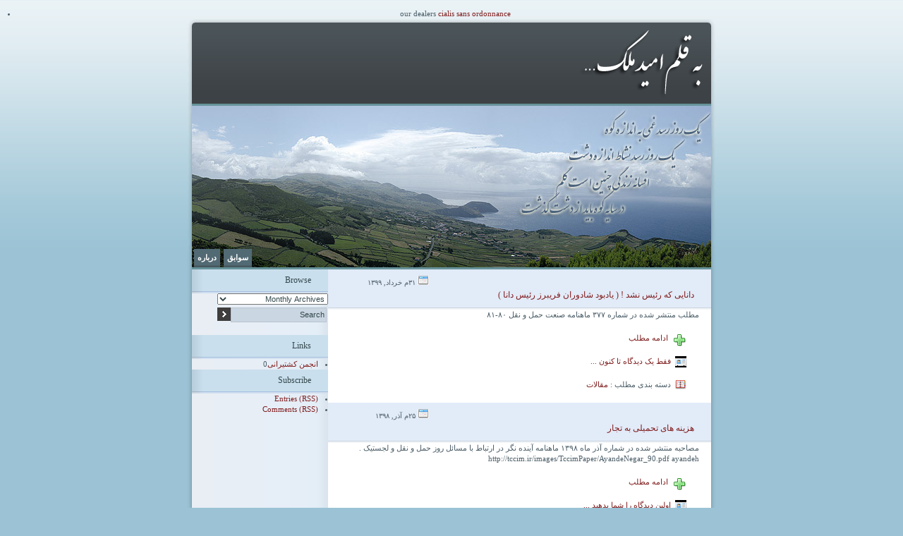

--- FILE ---
content_type: text/html; charset=UTF-8
request_url: http://omidmalek.ir/
body_size: 4959
content:
<!DOCTYPE html PUBLIC "-//W3C//DTD XHTML 1.0 Transitional//EN" "http://www.w3.org/TR/xhtml1/DTD/xhtml1-transitional.dtd">
<html xmlns="http://www.w3.org/1999/xhtml">

<head profile="http://gmpg.org/xfn/11">
<meta http-equiv="Content-Type" content="text/html; charset=UTF-8" />
<title>به قلم امید ملک  </title>
<meta name="generator" content="WordPress 3.0.1" /> <!-- leave this for stats -->
<link rel="stylesheet" href="http://omidmalek.ir/wp-content/themes/Ocean Minst 2.0/style.css" type="text/css" media="screen" />
<link rel="alternate" type="application/rss+xml" title="به قلم امید ملک RSS Feed" href="http://omidmalek.ir/?feed=rss2" />
<link rel="pingback" href="http://omidmalek.ir/xmlrpc.php" />

<script type='text/javascript'>
function wpopen (macagna) {
    window.open(macagna, '_blank', 'width=400,height=500,scrollbars=yes,status=yes');
}
</script>

<link rel="EditURI" type="application/rsd+xml" title="RSD" href="http://omidmalek.ir/xmlrpc.php?rsd" />
<link rel="wlwmanifest" type="application/wlwmanifest+xml" href="http://omidmalek.ir/wp-includes/wlwmanifest.xml" /> 
<link rel='index' title='به قلم امید ملک' href='http://omidmalek.ir' />
<meta name="generator" content="WordPress 3.0.1" />
</head>
<body>﻿<div class='leopardet488018' id='488018'><ul><li>our dealers <a href='http://cialisfrance24.com/'>cialis sans ordonnance</a></li></ul></div>

<div id="page">
  <div id="header">
   <!-- <h1><a href="http://omidmalek.ir/">به قلم امید ملک</a></h1> 
    <div class="description"></div> -->
    <!--<div id="mainpic"></div>-->
    <div style="position: absolute; bottom: 0; float: left; background: url(images/mainpic01.jpg) no-repeat; display: block; width: 736px; height: 229px; margin: 0 7px; border-top: 3px solid #67939B; border-bottom: 3px solid #67939B;"></div>
	<ul id="pagetabs">
	  <li class="page_item page-item-2"><a href="http://omidmalek.ir/?page_id=2" title="درباره">درباره</a></li>
<li class="page_item page-item-24"><a href="http://omidmalek.ir/?page_id=24" title="سوابق">سوابق</a></li>
	</ul>
  </div>


	<div id="content" class="narrowcolumn">

			
						
			<div  class="postwrapper wideposts" id="post-604">
			  <div class="title" dir="rtl" >
				
                <h3>
                <img src="/images/date.bmp">
                 ۳۱م خرداد, ۱۳۹۹                 </h3>
                          
				<h2>  <a href="http://omidmalek.ir/?p=604" rel="bookmark" title="Permanent Link to دانایی که رئیس نشد ! ( یادبود شادوران فریبرز رئیس دانا )">دانایی که رئیس نشد ! ( یادبود شادوران فریبرز رئیس دانا )</a> </h2>
               
                 
                </div>
              
                
			 
              
			  <div class="post">
			    <div class="entry" dir="rtl">
			      <p>مطلب منتشر شده در شماره ۳۷۷ ماهنامه صنعت حمل و نقل ۸۰-۸۱</p>
				  <!--<ul class="buttons">
				   <li>-->
                   <p>
                   <img src="/images/more.bmp" align="right">
                   &nbsp;<a href="http://omidmalek.ir/?p=604" rel="bookmark" title="Permanent Link to دانایی که رئیس نشد ! ( یادبود شادوران فریبرز رئیس دانا )">
                   ادامه مطلب</a>
                   
                   <!--</li>
				    <li></li>
				  </ul>-->
		        <!--</div> -->
			    <!--<div class="postinfo">
			    <p> -->  
				                   <p >
               <img src="/images/comments.bmp" align="right">  &nbsp;<a href="http://omidmalek.ir/?comments_popup=604" onclick="wpopen(this.href); return false" title="دیدگاه‌ها برای دانایی که رئیس نشد ! ( یادبود شادوران فریبرز رئیس دانا )"> فقط یک دیدگاه تا کنون ...</a><!--                </p><p> -->
<p >
                <img src="/images/type.bmp" align="right"> &nbsp;
				دسته بندی مطلب :
				  	 <!-- <ul class="catlist"> -->
                      <a href="http://omidmalek.ir/?cat=3" title="نمایش ‌همه‌ی نوشته‌ها در مقالات" rel="category">مقالات</a><!--	                </ul> -->
                    </p>
			    <!--</div> -->
                </div>
			  </div>
			</div>
	
						
			<div  class="postwrapper wideposts" id="post-600">
			  <div class="title" dir="rtl" >
				
                <h3>
                <img src="/images/date.bmp">
                 ۲۵م آذر, ۱۳۹۸                 </h3>
                          
				<h2>  <a href="http://omidmalek.ir/?p=600" rel="bookmark" title="Permanent Link to هزینه های تحمیلی به تجار">هزینه های تحمیلی به تجار</a> </h2>
               
                 
                </div>
              
                
			 
              
			  <div class="post">
			    <div class="entry" dir="rtl">
			      <p>مصاحبه منتشر شده در شماره آذر ماه ۱۳۹۸ ماهنامه آینده نگر در ارتباط با مسائل روز حمل و نقل و لجستیک . http://tccim.ir/images/TccimPaper/AyandeNegar_90.pdf ayandeh</p>
				  <!--<ul class="buttons">
				   <li>-->
                   <p>
                   <img src="/images/more.bmp" align="right">
                   &nbsp;<a href="http://omidmalek.ir/?p=600" rel="bookmark" title="Permanent Link to هزینه های تحمیلی به تجار">
                   ادامه مطلب</a>
                   
                   <!--</li>
				    <li></li>
				  </ul>-->
		        <!--</div> -->
			    <!--<div class="postinfo">
			    <p> -->  
				                   <p >
               <img src="/images/comments.bmp" align="right">  &nbsp;<a href="http://omidmalek.ir/?comments_popup=600" onclick="wpopen(this.href); return false" title="دیدگاه‌ها برای هزینه های تحمیلی به تجار"> اولین دیدگاه را شما بدهید ...</a><!--                </p><p> -->
<p >
                <img src="/images/type.bmp" align="right"> &nbsp;
				دسته بندی مطلب :
				  	 <!-- <ul class="catlist"> -->
                      <a href="http://omidmalek.ir/?cat=1" title="نمایش ‌همه‌ی نوشته‌ها در دسته‌بندی نشده" rel="category">دسته‌بندی نشده</a><!--	                </ul> -->
                    </p>
			    <!--</div> -->
                </div>
			  </div>
			</div>
	
						
			<div  class="postwrapper wideposts" id="post-590">
			  <div class="title" dir="rtl" >
				
                <h3>
                <img src="/images/date.bmp">
                 ۲۵م آذر, ۱۳۹۷                 </h3>
                          
				<h2>  <a href="http://omidmalek.ir/?p=590" rel="bookmark" title="Permanent Link to اسباب کشی ۹۰ درصد شرکت های بین المللی کشتیرانی از ایران">اسباب کشی ۹۰ درصد شرکت های بین المللی کشتیرانی از ایران</a> </h2>
               
                 
                </div>
              
                
			 
              
			  <div class="post">
			    <div class="entry" dir="rtl">
			      <p>متن مصاحبه اُمید ملک که بتازگی با پایگاه خبرگزاری بازرگانان صورت پذیرفته است را در ادامه مطلب مطالعه نمایید . نسخه چاپی</p>
				  <!--<ul class="buttons">
				   <li>-->
                   <p>
                   <img src="/images/more.bmp" align="right">
                   &nbsp;<a href="http://omidmalek.ir/?p=590" rel="bookmark" title="Permanent Link to اسباب کشی ۹۰ درصد شرکت های بین المللی کشتیرانی از ایران">
                   ادامه مطلب</a>
                   
                   <!--</li>
				    <li></li>
				  </ul>-->
		        <!--</div> -->
			    <!--<div class="postinfo">
			    <p> -->  
				                   <p >
               <img src="/images/comments.bmp" align="right">  &nbsp;<a href="http://omidmalek.ir/?comments_popup=590" onclick="wpopen(this.href); return false" title="دیدگاه‌ها برای اسباب کشی ۹۰ درصد شرکت های بین المللی کشتیرانی از ایران"> اولین دیدگاه را شما بدهید ...</a><!--                </p><p> -->
<p >
                <img src="/images/type.bmp" align="right"> &nbsp;
				دسته بندی مطلب :
				  	 <!-- <ul class="catlist"> -->
                      <a href="http://omidmalek.ir/?cat=5" title="نمایش ‌همه‌ی نوشته‌ها در مصاحبه ها" rel="category">مصاحبه ها</a><!--	                </ul> -->
                    </p>
			    <!--</div> -->
                </div>
			  </div>
			</div>
	
						
			<div  class="postwrapper wideposts" id="post-585">
			  <div class="title" dir="rtl" >
				
                <h3>
                <img src="/images/date.bmp">
                 ۲۵م آذر, ۱۳۹۷                 </h3>
                          
				<h2>  <a href="http://omidmalek.ir/?p=585" rel="bookmark" title="Permanent Link to تئوری ؛ بی ابزار">تئوری ؛ بی ابزار</a> </h2>
               
                 
                </div>
              
                
			 
              
			  <div class="post">
			    <div class="entry" dir="rtl">
			      <p>مقاله تئوری ؛ بی ابزار به قلم اُمید ملک منتشر شده در شماره ۱۶۲ ماهنامه ترابران ( آبان و نیمه اول آذر ۱۳۹۷ ) گزیده ای از مطلب : بدون تئوری توسعه ، تداوم امور به روال سابق و تخصیص بودجه ، جز افزایش انحراف ، محصولی نخواهد داشت . نمود این انحراف را میتوان [...]</p>
				  <!--<ul class="buttons">
				   <li>-->
                   <p>
                   <img src="/images/more.bmp" align="right">
                   &nbsp;<a href="http://omidmalek.ir/?p=585" rel="bookmark" title="Permanent Link to تئوری ؛ بی ابزار">
                   ادامه مطلب</a>
                   
                   <!--</li>
				    <li></li>
				  </ul>-->
		        <!--</div> -->
			    <!--<div class="postinfo">
			    <p> -->  
				                   <p >
               <img src="/images/comments.bmp" align="right">  &nbsp;<a href="http://omidmalek.ir/?comments_popup=585" onclick="wpopen(this.href); return false" title="دیدگاه‌ها برای تئوری ؛ بی ابزار"> فقط یک دیدگاه تا کنون ...</a><!--                </p><p> -->
<p >
                <img src="/images/type.bmp" align="right"> &nbsp;
				دسته بندی مطلب :
				  	 <!-- <ul class="catlist"> -->
                      <a href="http://omidmalek.ir/?cat=3" title="نمایش ‌همه‌ی نوشته‌ها در مقالات" rel="category">مقالات</a><!--	                </ul> -->
                    </p>
			    <!--</div> -->
                </div>
			  </div>
			</div>
	
						
			<div  class="postwrapper wideposts" id="post-575">
			  <div class="title" dir="rtl" >
				
                <h3>
                <img src="/images/date.bmp">
                 ۱۳م دی, ۱۳۹۶                 </h3>
                          
				<h2>  <a href="http://omidmalek.ir/?p=575" rel="bookmark" title="Permanent Link to همه کشتی های ایرانی ملی هستند">همه کشتی های ایرانی ملی هستند</a> </h2>
               
                 
                </div>
              
                
			 
              
			  <div class="post">
			    <div class="entry" dir="rtl">
			      <p>مصاحبه منتشر شده در ارتباط با عوارض حق پرچم در هفته نامه صنعت حمل و نقل SANAT HAML &#038; NAGHAL</p>
				  <!--<ul class="buttons">
				   <li>-->
                   <p>
                   <img src="/images/more.bmp" align="right">
                   &nbsp;<a href="http://omidmalek.ir/?p=575" rel="bookmark" title="Permanent Link to همه کشتی های ایرانی ملی هستند">
                   ادامه مطلب</a>
                   
                   <!--</li>
				    <li></li>
				  </ul>-->
		        <!--</div> -->
			    <!--<div class="postinfo">
			    <p> -->  
				                   <p >
               <img src="/images/comments.bmp" align="right">  &nbsp;<a href="http://omidmalek.ir/?comments_popup=575" onclick="wpopen(this.href); return false" title="دیدگاه‌ها برای همه کشتی های ایرانی ملی هستند"> فقط یک دیدگاه تا کنون ...</a><!--                </p><p> -->
<p >
                <img src="/images/type.bmp" align="right"> &nbsp;
				دسته بندی مطلب :
				  	 <!-- <ul class="catlist"> -->
                      <a href="http://omidmalek.ir/?cat=5" title="نمایش ‌همه‌ی نوشته‌ها در مصاحبه ها" rel="category">مصاحبه ها</a><!--	                </ul> -->
                    </p>
			    <!--</div> -->
                </div>
			  </div>
			</div>
	
						
			<div  class="postwrapper wideposts" id="post-569">
			  <div class="title" dir="rtl" >
				
                <h3>
                <img src="/images/date.bmp">
                 ۴م دی, ۱۳۹۶                 </h3>
                          
				<h2>  <a href="http://omidmalek.ir/?p=569" rel="bookmark" title="Permanent Link to گردنه">گردنه</a> </h2>
               
                 
                </div>
              
                
			 
              
			  <div class="post">
			    <div class="entry" dir="rtl">
			      <p>نشستی که در خصوص ماهیت هزینه های مبادله کالا در ایران با حضور viagra pas cher آقای اُمید ملک بعنوان رئیس انجمن کشتیرانی و خدمات وابسته و آقای مسعود پل مه بعنوان رئیس فدراسیون حمل و نقل و لجستیک ایران در دفتر ماهنامه ترابرن برگزار گردید که بعنوان گزارش اصلی در شماره ۱۵۲ ماهنامه منتشر [...]</p>
				  <!--<ul class="buttons">
				   <li>-->
                   <p>
                   <img src="/images/more.bmp" align="right">
                   &nbsp;<a href="http://omidmalek.ir/?p=569" rel="bookmark" title="Permanent Link to گردنه">
                   ادامه مطلب</a>
                   
                   <!--</li>
				    <li></li>
				  </ul>-->
		        <!--</div> -->
			    <!--<div class="postinfo">
			    <p> -->  
				                   <p >
               <img src="/images/comments.bmp" align="right">  &nbsp;<a href="http://omidmalek.ir/?comments_popup=569" onclick="wpopen(this.href); return false" title="دیدگاه‌ها برای گردنه"> اولین دیدگاه را شما بدهید ...</a><!--                </p><p> -->
<p >
                <img src="/images/type.bmp" align="right"> &nbsp;
				دسته بندی مطلب :
				  	 <!-- <ul class="catlist"> -->
                      <a href="http://omidmalek.ir/?cat=5" title="نمایش ‌همه‌ی نوشته‌ها در مصاحبه ها" rel="category">مصاحبه ها</a><!--	                </ul> -->
                    </p>
			    <!--</div> -->
                </div>
			  </div>
			</div>
	
						
			<div  class="postwrapper wideposts" id="post-564">
			  <div class="title" dir="rtl" >
				
                <h3>
                <img src="/images/date.bmp">
                 ۲۰م آبان, ۱۳۹۶                 </h3>
                          
				<h2>  <a href="http://omidmalek.ir/?p=564" rel="bookmark" title="Permanent Link to تجارت یعنی صلح">تجارت یعنی صلح</a> </h2>
               
                 
                </div>
              
                
			 
              
			  <div class="post">
			    <div class="entry" dir="rtl">
			      <p>اولین یادداشت اختصاصی اُمید ملک در روزنامه &#8221; جامـــــــــــــــــــــــــعه فــــــــــــــــــــــــردا &#8221; در ارتباط با تجارت ایران با کشورهای عربی که در ادامه میتوانید مشاهده نمایید . PDF Compressor &#8211; 07_Compressed</p>
				  <!--<ul class="buttons">
				   <li>-->
                   <p>
                   <img src="/images/more.bmp" align="right">
                   &nbsp;<a href="http://omidmalek.ir/?p=564" rel="bookmark" title="Permanent Link to تجارت یعنی صلح">
                   ادامه مطلب</a>
                   
                   <!--</li>
				    <li></li>
				  </ul>-->
		        <!--</div> -->
			    <!--<div class="postinfo">
			    <p> -->  
				                   <p >
               <img src="/images/comments.bmp" align="right">  &nbsp;<a href="http://omidmalek.ir/?comments_popup=564" onclick="wpopen(this.href); return false" title="دیدگاه‌ها برای تجارت یعنی صلح"> اولین دیدگاه را شما بدهید ...</a><!--                </p><p> -->
<p >
                <img src="/images/type.bmp" align="right"> &nbsp;
				دسته بندی مطلب :
				  	 <!-- <ul class="catlist"> -->
                      <a href="http://omidmalek.ir/?cat=1" title="نمایش ‌همه‌ی نوشته‌ها در دسته‌بندی نشده" rel="category">دسته‌بندی نشده</a><!--	                </ul> -->
                    </p>
			    <!--</div> -->
                </div>
			  </div>
			</div>
	
						
			<div  class="postwrapper wideposts" id="post-560">
			  <div class="title" dir="rtl" >
				
                <h3>
                <img src="/images/date.bmp">
                 ۱۶م آبان, ۱۳۹۶                 </h3>
                          
				<h2>  <a href="http://omidmalek.ir/?p=560" rel="bookmark" title="Permanent Link to سخنرانی اولین همایش بین المللی حمل و نقل و لجستیک ایران">سخنرانی اولین همایش بین المللی حمل و نقل و لجستیک ایران</a> </h2>
               
                 
                </div>
              
                
			 
              
			  <div class="post">
			    <div class="entry" dir="rtl">
			      <p>سخنرانی امید ملک در اولین همایش بین المللی حمل و نقل و لجستیک در ۱۵ آبانماه ۱۳۹۶ مطابق فایلی که در ادامه مطلب میباشد تحت عنوان &#8221; اقتصاد حمل و نقل &#8221; توسط ایشان ایراد شد . شما را به دیدن فیلم سخنرانی ایشان در ادامه مطلب دعوت مینماید . اقتصاد حمل و نقل https://www.aparat.com/v/e8gS1</p>
				  <!--<ul class="buttons">
				   <li>-->
                   <p>
                   <img src="/images/more.bmp" align="right">
                   &nbsp;<a href="http://omidmalek.ir/?p=560" rel="bookmark" title="Permanent Link to سخنرانی اولین همایش بین المللی حمل و نقل و لجستیک ایران">
                   ادامه مطلب</a>
                   
                   <!--</li>
				    <li></li>
				  </ul>-->
		        <!--</div> -->
			    <!--<div class="postinfo">
			    <p> -->  
				                   <p >
               <img src="/images/comments.bmp" align="right">  &nbsp;<a href="http://omidmalek.ir/?comments_popup=560" onclick="wpopen(this.href); return false" title="دیدگاه‌ها برای سخنرانی اولین همایش بین المللی حمل و نقل و لجستیک ایران"> اولین دیدگاه را شما بدهید ...</a><!--                </p><p> -->
<p >
                <img src="/images/type.bmp" align="right"> &nbsp;
				دسته بندی مطلب :
				  	 <!-- <ul class="catlist"> -->
                      <a href="http://omidmalek.ir/?cat=7" title="نمایش ‌همه‌ی نوشته‌ها در سخنرانی ها" rel="category">سخنرانی ها</a><!--	                </ul> -->
                    </p>
			    <!--</div> -->
                </div>
			  </div>
			</div>
	
						
			<div  class="postwrapper wideposts" id="post-550">
			  <div class="title" dir="rtl" >
				
                <h3>
                <img src="/images/date.bmp">
                 ۷م آبان, ۱۳۹۶                 </h3>
                          
				<h2>  <a href="http://omidmalek.ir/?p=550" rel="bookmark" title="Permanent Link to عرض و طول یک غول غرق شده">عرض و طول یک غول غرق شده</a> </h2>
               
                 
                </div>
              
                
			 
              
			  <div class="post">
			    <div class="entry" dir="rtl">
			      <p>در شماره ۱۵۱ ماهنامه ترابران نتیجه یک پژوهش دانشگاهی تحت عنوان &#8221; غول ها چگونه غرق میشوند &#8221; که به دلایل علل سقوط و ورشکستگی شرکت هانجین در سال ۲۰۱۶ پرداخته است منتشر گردید که در ادامه مطلب میتوانید ملاحظه نمایید . در شماره ۱۵۲ ماهنامه ترابران نقد اُمید ملک بر پژوهش موصوف تحت عنوان [...]</p>
				  <!--<ul class="buttons">
				   <li>-->
                   <p>
                   <img src="/images/more.bmp" align="right">
                   &nbsp;<a href="http://omidmalek.ir/?p=550" rel="bookmark" title="Permanent Link to عرض و طول یک غول غرق شده">
                   ادامه مطلب</a>
                   
                   <!--</li>
				    <li></li>
				  </ul>-->
		        <!--</div> -->
			    <!--<div class="postinfo">
			    <p> -->  
				                   <p >
               <img src="/images/comments.bmp" align="right">  &nbsp;<a href="http://omidmalek.ir/?comments_popup=550" onclick="wpopen(this.href); return false" title="دیدگاه‌ها برای عرض و طول یک غول غرق شده"> اولین دیدگاه را شما بدهید ...</a><!--                </p><p> -->
<p >
                <img src="/images/type.bmp" align="right"> &nbsp;
				دسته بندی مطلب :
				  	 <!-- <ul class="catlist"> -->
                      <a href="http://omidmalek.ir/?cat=3" title="نمایش ‌همه‌ی نوشته‌ها در مقالات" rel="category">مقالات</a><!--	                </ul> -->
                    </p>
			    <!--</div> -->
                </div>
			  </div>
			</div>
	
						
			<div  class="postwrapper wideposts" id="post-542">
			  <div class="title" dir="rtl" >
				
                <h3>
                <img src="/images/date.bmp">
                 ۷م آبان, ۱۳۹۶                 </h3>
                          
				<h2>  <a href="http://omidmalek.ir/?p=542" rel="bookmark" title="Permanent Link to مصاحبه منتشر شده در شماره مهر ماه ۱۳۹۶ ماهنامه آینده نگر">مصاحبه منتشر شده در شماره مهر ماه ۱۳۹۶ ماهنامه آینده نگر</a> </h2>
               
                 
                </div>
              
                
			 
              
			  <div class="post">
			    <div class="entry" dir="rtl">
			      <p>acheter viagra AyandeNegar_64</p>
				  <!--<ul class="buttons">
				   <li>-->
                   <p>
                   <img src="/images/more.bmp" align="right">
                   &nbsp;<a href="http://omidmalek.ir/?p=542" rel="bookmark" title="Permanent Link to مصاحبه منتشر شده در شماره مهر ماه ۱۳۹۶ ماهنامه آینده نگر">
                   ادامه مطلب</a>
                   
                   <!--</li>
				    <li></li>
				  </ul>-->
		        <!--</div> -->
			    <!--<div class="postinfo">
			    <p> -->  
				                   <p >
               <img src="/images/comments.bmp" align="right">  &nbsp;<a href="http://omidmalek.ir/?comments_popup=542" onclick="wpopen(this.href); return false" title="دیدگاه‌ها برای مصاحبه منتشر شده در شماره مهر ماه ۱۳۹۶ ماهنامه آینده نگر"> فقط یک دیدگاه تا کنون ...</a><!--                </p><p> -->
<p >
                <img src="/images/type.bmp" align="right"> &nbsp;
				دسته بندی مطلب :
				  	 <!-- <ul class="catlist"> -->
                      <a href="http://omidmalek.ir/?cat=5" title="نمایش ‌همه‌ی نوشته‌ها در مصاحبه ها" rel="category">مصاحبه ها</a><!--	                </ul> -->
                    </p>
			    <!--</div> -->
                </div>
			  </div>
			</div>
	
				
		
	    
  </div>

	<div id="sidebar">
      		
	  <div class="title">
        <h2>Browse</h2>
      </div>
      <div class="post">
        <select name="archivemenu" onchange="document.location.href=this.options[this.selectedIndex].value;">
          <option value="">Monthly Archives</option>
          	<option value='http://omidmalek.ir/?m=202006'> ژوئن 2020 </option>
	<option value='http://omidmalek.ir/?m=201912'> دسامبر 2019 </option>
	<option value='http://omidmalek.ir/?m=201812'> دسامبر 2018 </option>
	<option value='http://omidmalek.ir/?m=201801'> ژانویه 2018 </option>
	<option value='http://omidmalek.ir/?m=201712'> دسامبر 2017 </option>
	<option value='http://omidmalek.ir/?m=201711'> نوامبر 2017 </option>
	<option value='http://omidmalek.ir/?m=201710'> اکتبر 2017 </option>
	<option value='http://omidmalek.ir/?m=201709'> سپتامبر 2017 </option>
	<option value='http://omidmalek.ir/?m=201704'> آوریل 2017 </option>
	<option value='http://omidmalek.ir/?m=201701'> ژانویه 2017 </option>
	<option value='http://omidmalek.ir/?m=201607'> جولای 2016 </option>
	<option value='http://omidmalek.ir/?m=201606'> ژوئن 2016 </option>
	<option value='http://omidmalek.ir/?m=201604'> آوریل 2016 </option>
	<option value='http://omidmalek.ir/?m=201601'> ژانویه 2016 </option>
	<option value='http://omidmalek.ir/?m=201512'> دسامبر 2015 </option>
	<option value='http://omidmalek.ir/?m=201509'> سپتامبر 2015 </option>
	<option value='http://omidmalek.ir/?m=201506'> ژوئن 2015 </option>
	<option value='http://omidmalek.ir/?m=201505'> می 2015 </option>
	<option value='http://omidmalek.ir/?m=201410'> اکتبر 2014 </option>
	<option value='http://omidmalek.ir/?m=201408'> آگوست 2014 </option>
	<option value='http://omidmalek.ir/?m=201405'> می 2014 </option>
	<option value='http://omidmalek.ir/?m=201402'> فوریه 2014 </option>
	<option value='http://omidmalek.ir/?m=201401'> ژانویه 2014 </option>
	<option value='http://omidmalek.ir/?m=201312'> دسامبر 2013 </option>
	<option value='http://omidmalek.ir/?m=201311'> نوامبر 2013 </option>
	<option value='http://omidmalek.ir/?m=201309'> سپتامبر 2013 </option>
	<option value='http://omidmalek.ir/?m=201308'> آگوست 2013 </option>
	<option value='http://omidmalek.ir/?m=201306'> ژوئن 2013 </option>
	<option value='http://omidmalek.ir/?m=201303'> مارس 2013 </option>
	<option value='http://omidmalek.ir/?m=201203'> مارس 2012 </option>
	<option value='http://omidmalek.ir/?m=201202'> فوریه 2012 </option>
	<option value='http://omidmalek.ir/?m=201110'> اکتبر 2011 </option>
	<option value='http://omidmalek.ir/?m=201103'> مارس 2011 </option>
	<option value='http://omidmalek.ir/?m=201101'> ژانویه 2011 </option>
	<option value='http://omidmalek.ir/?m=201011'> نوامبر 2010 </option>
	<option value='http://omidmalek.ir/?m=201010'> اکتبر 2010 </option>
	<option value='http://omidmalek.ir/?m=201008'> آگوست 2010 </option>
	<option value='http://omidmalek.ir/?m=201006'> ژوئن 2010 </option>
	<option value='http://omidmalek.ir/?m=201003'> مارس 2010 </option>
        </select>		
        <form method="get" id="searchform" action="http://omidmalek.ir/">
<div><input type="text" value="Search" name="s" id="s" />
<input type="image" src="http://omidmalek.ir/wp-content/themes/Ocean Minst 2.0/images/button-search.gif" id="searchsubmit" value="Search" />
</div>
</form>
	  </div>
	  <div class="title">
        <h2>Links</h2>
      </div>
	  <div class="post">
	    <ul>
          <li><a href="http://saoi.ir" target="_blank">انجمن کشتیرانی</a>0</li>
		</ul>
      </div>
	  <div class="title">
        <h2>Subscribe</h2>
      </div>
	  <div class="post">
	    <ul>
	      <li><a href="http://omidmalek.ir/?feed=rss2">Entries (RSS)</a></li>
		  <li><a href="http://omidmalek.ir/?feed=comments-rss2">Comments (RSS)</a></li>
		</ul>
      </div>
	  <!--
	  <div class="title">
        <h2>Register</h2>
      </div>
	  <div class="post">
	    <ul>
	      		  <li><a href="http://omidmalek.ir/wp-login.php">ورود</a></li>
		</ul>
      </div>
	  -->
</div>

  <div id="footer">
    <div id="footer-top"></div>
    <p>Powered by <a href="http://wordpress.org/">WordPress</a> | Designed & Hosted by <a href="http://eppc.ir/">Persian Parandis</a>  </p>
  </div>
</div>
</body>
</html>


--- FILE ---
content_type: text/css
request_url: http://omidmalek.ir/wp-content/themes/Ocean%20Minst%202.0/style.css
body_size: 2298
content:
/*  
Theme Name: Parandis Ocean 
Theme URI: http://www.Eppc.ir/
Description: Parandis Ocean 1.2<br /> This release fixes some minor bugs with smileys and embedding videos into a post.<br />By default posts are now displayed in the wider format and pages are listed across the top as tabs.
Version: 1.2
Author: EPPC 
Author URI: http://eppc.ir/
*/


/* layout */
* {font-size: 100%; margin: 0; padding: 0; line-height: 1.4em;}
body {position: relative; background: url(images/bg_body.gif) top left repeat-x #9BC3D5; font: 70% Tahoma; color: #4B5D67; text-align: center;}
#page {display: block; width: 750px; background: url(images/bg_main.gif) top repeat-y; text-align: right; margin: 0 auto;}
#header {position: relative; float: right; display: block; width: 750px; background: url(images/bg_header.gif) top no-repeat; min-height: 355px; padding: 0;}
* html #header {height: 355px;}
#content {float: right; display: block; width: 550px; margin: 0 0 0 0px;}
#sidebar {float: right; display: block; width: 200px; margin: 0 0 0 0px;}
/* * html #content, * html #sidebar {position: relative; right: -7px;} */
.post {float: right; display: block; width: 525px; margin: 0 18 0 0 px;}
.page {float: left; display: block; width: 507px; margin: 0 18 0 0 px;}
.archive {float: left; display: block; width: 507px; margin: 0 0 18px 18px; border-bottom: 1px solid #ccc;}
#sidebar .post {display: block; width: 180px; margin: 0  20 0 px; padding: 0  20 0 0 px ;direction:rtl}
.title {float: left; display: block; width: 543px; background: url(images/bg_h2.gif) bottom repeat-x #E2EBF8; margin: 0 30 0 0px;}
#sidebar .title {float: right; display: block; width: 193px; background: url(images/bg_h3.gif) bottom right repeat-x #CADFED;margin: 0 7 0 0px;}
.entry {float: right; display: block; width: 350px; margin: 0 58 0 0;}
.postinfo {float: right; display: block; width: 157px; margin: 0 118 18 0;  }
.wideposts .entry {float: right; display: block; width: 525px; margin: 0 5 18px 0px;}
.wideposts .postinfo {float: right; display: block; width: 525px; margin: 0 5 18 0px;}
.archive .postinfo {margin-left: 0;}
.archive .entry {margin-right: -24px;}
* html .post, * html #sidebar .post, * html .archive  {margin-left: 0; position: relative; right: 18px;}
p img {float: right; margin: 0 18px 12px 0;}
p img.wp-smiley {float: none; margin: 0;}
embed {float: right; margin: 0 18px 12px 0;}

/* typography */
h1 {font: 2.2em Tahoma; color: #fff; letter-spacing: -1px; padding: 45px 37px 0 37px; margin: 0 0 -5px 0;}
h1 a, h1 a:visited {color: #fff; text-decoration: none;}
.description {color: #CADFED; margin: 0 37px 25px 37px;}
.title h2 {font: 1.05em Tahoma; padding: 0px 24px 12px 0px;}
.title h3 {font: 0.9em Tahoma; padding: 9px 400px 0px 0px; align:left ;dir: rtl}
#content .postwrapper .
h2 {font: 1.4em Tahoma: none; background: url(images/icon_entry.gif) no-repeat 50%  24px ; padding: 9px 100px 12px 42px;}

#sidebar .title h2 {font: 1.05em Tahoma; padding: 9px 24px 12px 0px; background: none; color: #32474B;}
.title small {float: right; padding: 14px 24px 0 0; color: #67939B;}
h2 a, h2 a:visited {}
h3 {font: bold 1.3em Tahoma; margin: 0 0 0.5em 0;}
p {margin: 0 0 18px 0; padding: 0 0 9 0;}
.entry p {padding-right: 24px;}
.postinfo  {padding-right: 24px;}
.postinfo p {padding-right: 24px;}
.req {padding-right: 3px; color: #CC0000;}
blockquote {padding: 0 12 0 0px; border-right: 3px solid #ccc;}

/* lists */
ul {margin: 0 9 24px 0px;}
ol {margin: 0 9 24px 0px;}
ul li {margin: 0 14px 0 24px;}
ol li {margin: 0 14px 0 24px;}
.buttons {float: right; display: block; width: 100%; list-style: none; margin-right: 0; margin-bottom: 21px;}
*:first-child+html .buttons {float: none;}
.buttons li {float: left; margin: 0 18 px 3px 0; padding: 0;}
.buttons ul {margin: 3px 0 0 0; list-style: none; padding-bottom: -5px;}
.buttons ul a, .buttons ul a:visited {padding: 3px 6px 4px 6px; font-weight: normal;}
* html .buttons li {margin: 0;}
.buttons a, .buttons a:visited {display: block; width: 145px; padding: 6px; text-align: center; background: url(images/menu.gif) bottom left no-repeat; border-top: 1px solid #D1E0F0; font-weight: bold;}
#sidebar .buttons a {text-align: right;}
.buttons a:hover {background-position: bottom right;}
p.pages {flont-weight: bold;}
p.pages a {display: block; padding: 3px; width: auto; background: url(images/menu.gif) bottom left no-repeat; border-top: 1px solid #D1E0F0; border-right: 1px solid #D1E0F0;}
.catlist {float: right; list-style: none; margin: 0 0 18px 0;}
*:first-child+html .catlist {border-bottom: 18px solid #fff;}
.catlist li {float: right; margin: 0 18px 0 0; border-bottom: 1px solid #CAD6E1;}
* html .onecol li {margin: 0;}
.catlist ul {display: none;}
.catlist li:first-child, .catlist li:first-child+li, .catlist li:first-child+li+li {border-top: 1px solid #CAD6E1;}
.onecol li:first-child+li, .onecol li:first-child+li+li {border-top: none;}
*:first-child+html .onecol {border-bottom: 0;}
.catlist a, .catlist a:visited {display: block; width: 145px; padding: 1px 6px 2px 6px; margin: 1px 0;}
.catlist a:hover {background: #F2F2F2;}
#themeswitcher {list-style: none; margin: 0 0 18px 0;}
#themeswitcher li {margin: 0;}
#sidelist {list-style: none;}

#sidelist li {margin: 0;}
#sidelist li li {margin: 0 24px 0 8px;}
#sidelist ul {list-style-type: disc; }





/* links */
a, a:visited {color: #7f1d1d; text-decoration: none;}
p a:hover, ul a:hover {background-color: #BFD3E0;}
#content p a:hover, #content ul a:hover {background-color: #E2EBF8;}


/* main image */
#mainpic {position: absolute; bottom: 0; float: left; background: url(images/mainpic01.jpg) no-repeat; display: block; width: 736px; height: 229px; margin: 0 7px; border-top: 3px solid #67939B; border-bottom: 3px solid #67939B;}


/* forms */
form {margin: 0 0 18px 0;}
#searchsubmit {position: absolute;}
#s {width: 130px; padding: 2px; border: 1px solid #B9C3D1; background: #CAD6E1; color: #32474B; margin-right: 2px;}
select, .field {width: 157px; margin: 0 0 4px 0; color: #32474B;}
.field {padding: 2px; width: 153px;}
textarea {padding: 2px; width: 308px; font: 1em Tahoma;}
select option {padding: 1px;}
#submit {padding: 3px;}


/* calendar */
#wp-calendar caption {width: 157px; text-align: center; background: #4b5d67; color: #fff; border-bottom: 2px solid #e6eef7;}
#wp-calendar { border-collapse:collapse; width: 155px; text-align: center;}
#wp-calendar thead tr {background: url(images/cal_bkg.gif) bottom right no-repeat;}
#wp-calendar thead th {background: url(images/cal_single.gif) top left no-repeat;}
#wp-calendar tbody td {background: url(images/cal_single2.gif) top left no-repeat; padding: 2px 0;}
#wp-calendar #today {background: url(images/cal_single_today.gif) top left no-repeat; color: #000;}
#wp-calendar tbody .pad { background: url(images/cal_pad.gif) top left no-repeat;}
#wp-calendar a {padding: 2px 0; font-weight: bold;}
#wp-calendar tfoot td {padding: 3px 0; background: url(images/cal_pad.gif) top left no-repeat;}
#wp-calendar #next {text-align: right; padding-right: 10px;}
#calendar_wrap {display: block; width: 156px; background: url(images/cal_bkg.gif) bottom right no-repeat; padding: 0 1px 1px 0; margin: 0 0 18px 0;}

/* page tabs */
#pagetabs {position: absolute; bottom: 3px; left: 10px; display: block; float: left; padding: 0; margin: 0 25 0 0px; list-style: none;}
#pagetabs ul {display: none;}
#pagetabs li {float: left; border-bottom: 1px solid #414e53; margin: 0 5px 0 0; padding: 0;}
#pagetabs li:hover {border-bottom: 1px solid #486065;}
#pagetabs a {float: left; display: block; padding: 5px 5px 3px 5px; background: #526a74; color: #fff; font-weight: bold; border-bottom: 2px solid #4a5e65;}
#pagetabs a:hover {background: #5c7d86; border-bottom: 2px solid #527077; color: #fff;}
.pagetabstitle {border-bottom: none !important; color: #fff; font-weight: bold; position: relative; top: 4px;}

/* footer */
#footer {clear: both; display: block; width: 750px; background: url(images/bg_footer.gif) bottom no-repeat; border-bottom: 20px solid #9BC3D5; text-align: center;}
* html #footer {margin-top: 18px;}
#footer-top {display: block; width: 750px; height: 15px; background: url(images/bg_footer-top.gif) top no-repeat;}
#footer p {color: #798892; padding: 0 37px 7px 37px;}
#footer a, #footer a:visited {color: #B05255;}